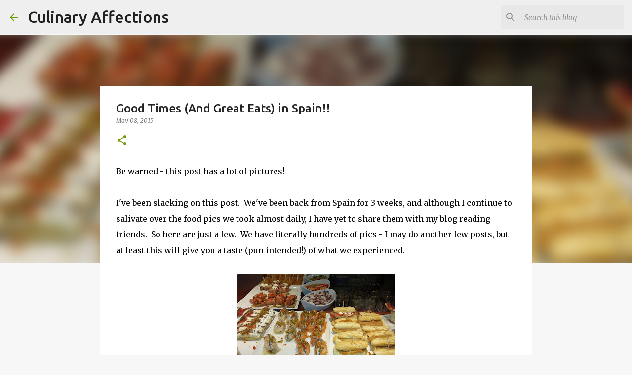

--- FILE ---
content_type: text/html; charset=utf-8
request_url: https://www.google.com/recaptcha/api2/aframe
body_size: 260
content:
<!DOCTYPE HTML><html><head><meta http-equiv="content-type" content="text/html; charset=UTF-8"></head><body><script nonce="mkeZ_ml5M7EfT8KJ-JWD9Q">/** Anti-fraud and anti-abuse applications only. See google.com/recaptcha */ try{var clients={'sodar':'https://pagead2.googlesyndication.com/pagead/sodar?'};window.addEventListener("message",function(a){try{if(a.source===window.parent){var b=JSON.parse(a.data);var c=clients[b['id']];if(c){var d=document.createElement('img');d.src=c+b['params']+'&rc='+(localStorage.getItem("rc::a")?sessionStorage.getItem("rc::b"):"");window.document.body.appendChild(d);sessionStorage.setItem("rc::e",parseInt(sessionStorage.getItem("rc::e")||0)+1);localStorage.setItem("rc::h",'1768349522023');}}}catch(b){}});window.parent.postMessage("_grecaptcha_ready", "*");}catch(b){}</script></body></html>